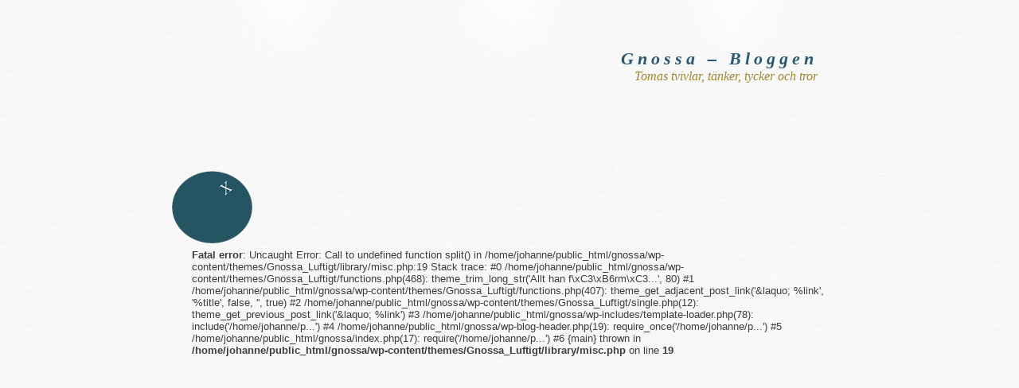

--- FILE ---
content_type: text/html; charset=UTF-8
request_url: http://gnossa.se/2020/07/26/uppstroms/
body_size: 11369
content:
<!DOCTYPE html PUBLIC "-//W3C//DTD XHTML 1.0 Transitional//EN" "http://www.w3.org/TR/xhtml1/DTD/xhtml1-transitional.dtd">
<html xmlns="http://www.w3.org/1999/xhtml" lang="sv-SE">
<head profile="http://gmpg.org/xfn/11">
<meta http-equiv="Content-Type" content="text/html; charset=UTF-8" />
<title>Uppströms | Gnossa &#8211; Bloggen</title>
<link rel="stylesheet" href="http://gnossa.se/wp-content/themes/Gnossa_Luftigt/style.css" type="text/css" media="screen" />
<!--[if IE 6]><link rel="stylesheet" href="http://gnossa.se/wp-content/themes/Gnossa_Luftigt/style.ie6.css" type="text/css" media="screen" /><![endif]-->
<!--[if IE 7]><link rel="stylesheet" href="http://gnossa.se/wp-content/themes/Gnossa_Luftigt/style.ie7.css" type="text/css" media="screen" /><![endif]-->
<link rel="pingback" href="http://gnossa.se/xmlrpc.php" />
<link rel='dns-prefetch' href='//s0.wp.com' />
<link rel='dns-prefetch' href='//secure.gravatar.com' />
<link rel='dns-prefetch' href='//s.w.org' />
<link rel="alternate" type="application/rss+xml" title="Gnossa - Bloggen &raquo; flöde" href="http://gnossa.se/feed/" />
<link rel="alternate" type="application/rss+xml" title="Gnossa - Bloggen &raquo; kommentarsflöde" href="http://gnossa.se/comments/feed/" />
		<script type="text/javascript">
			window._wpemojiSettings = {"baseUrl":"https:\/\/s.w.org\/images\/core\/emoji\/12.0.0-1\/72x72\/","ext":".png","svgUrl":"https:\/\/s.w.org\/images\/core\/emoji\/12.0.0-1\/svg\/","svgExt":".svg","source":{"concatemoji":"http:\/\/gnossa.se\/wp-includes\/js\/wp-emoji-release.min.js?ver=5.2.21"}};
			!function(e,a,t){var n,r,o,i=a.createElement("canvas"),p=i.getContext&&i.getContext("2d");function s(e,t){var a=String.fromCharCode;p.clearRect(0,0,i.width,i.height),p.fillText(a.apply(this,e),0,0);e=i.toDataURL();return p.clearRect(0,0,i.width,i.height),p.fillText(a.apply(this,t),0,0),e===i.toDataURL()}function c(e){var t=a.createElement("script");t.src=e,t.defer=t.type="text/javascript",a.getElementsByTagName("head")[0].appendChild(t)}for(o=Array("flag","emoji"),t.supports={everything:!0,everythingExceptFlag:!0},r=0;r<o.length;r++)t.supports[o[r]]=function(e){if(!p||!p.fillText)return!1;switch(p.textBaseline="top",p.font="600 32px Arial",e){case"flag":return s([55356,56826,55356,56819],[55356,56826,8203,55356,56819])?!1:!s([55356,57332,56128,56423,56128,56418,56128,56421,56128,56430,56128,56423,56128,56447],[55356,57332,8203,56128,56423,8203,56128,56418,8203,56128,56421,8203,56128,56430,8203,56128,56423,8203,56128,56447]);case"emoji":return!s([55357,56424,55356,57342,8205,55358,56605,8205,55357,56424,55356,57340],[55357,56424,55356,57342,8203,55358,56605,8203,55357,56424,55356,57340])}return!1}(o[r]),t.supports.everything=t.supports.everything&&t.supports[o[r]],"flag"!==o[r]&&(t.supports.everythingExceptFlag=t.supports.everythingExceptFlag&&t.supports[o[r]]);t.supports.everythingExceptFlag=t.supports.everythingExceptFlag&&!t.supports.flag,t.DOMReady=!1,t.readyCallback=function(){t.DOMReady=!0},t.supports.everything||(n=function(){t.readyCallback()},a.addEventListener?(a.addEventListener("DOMContentLoaded",n,!1),e.addEventListener("load",n,!1)):(e.attachEvent("onload",n),a.attachEvent("onreadystatechange",function(){"complete"===a.readyState&&t.readyCallback()})),(n=t.source||{}).concatemoji?c(n.concatemoji):n.wpemoji&&n.twemoji&&(c(n.twemoji),c(n.wpemoji)))}(window,document,window._wpemojiSettings);
		</script>
		<style type="text/css">
img.wp-smiley,
img.emoji {
	display: inline !important;
	border: none !important;
	box-shadow: none !important;
	height: 1em !important;
	width: 1em !important;
	margin: 0 .07em !important;
	vertical-align: -0.1em !important;
	background: none !important;
	padding: 0 !important;
}
</style>
	<link rel='stylesheet' id='wp-block-library-css'  href='http://gnossa.se/wp-includes/css/dist/block-library/style.min.css?ver=5.2.21' type='text/css' media='all' />
<link rel='stylesheet' id='wpt-twitter-feed-css'  href='http://gnossa.se/wp-content/plugins/wp-to-twitter/css/twitter-feed.css?ver=5.2.21' type='text/css' media='all' />
<link rel='stylesheet' id='social-logos-css'  href='http://gnossa.se/wp-content/plugins/jetpack/_inc/social-logos/social-logos.min.css?ver=1' type='text/css' media='all' />
<link rel='stylesheet' id='jetpack_css-css'  href='http://gnossa.se/wp-content/plugins/jetpack/css/jetpack.css?ver=7.6.4' type='text/css' media='all' />
<script type='text/javascript' src='http://gnossa.se/wp-includes/js/jquery/jquery.js?ver=1.12.4-wp'></script>
<script type='text/javascript' src='http://gnossa.se/wp-includes/js/jquery/jquery-migrate.min.js?ver=1.4.1'></script>
<link rel='https://api.w.org/' href='http://gnossa.se/wp-json/' />
<link rel="EditURI" type="application/rsd+xml" title="RSD" href="http://gnossa.se/xmlrpc.php?rsd" />
<link rel="wlwmanifest" type="application/wlwmanifest+xml" href="http://gnossa.se/wp-includes/wlwmanifest.xml" /> 
<link rel='prev' title='Allt han förmår' href='http://gnossa.se/2019/09/03/allt-jag-formar/' />
<link rel='next' title='Kommer hem' href='http://gnossa.se/2021/02/23/kommer-hem/' />
<link rel="canonical" href="http://gnossa.se/2020/07/26/uppstroms/" />
<link rel='shortlink' href='https://wp.me/p1PyGq-xL' />
<link rel="alternate" type="application/json+oembed" href="http://gnossa.se/wp-json/oembed/1.0/embed?url=http%3A%2F%2Fgnossa.se%2F2020%2F07%2F26%2Fuppstroms%2F" />
<link rel="alternate" type="text/xml+oembed" href="http://gnossa.se/wp-json/oembed/1.0/embed?url=http%3A%2F%2Fgnossa.se%2F2020%2F07%2F26%2Fuppstroms%2F&#038;format=xml" />
<style data-context="foundation-flickity-css">/*! Flickity v2.0.2
http://flickity.metafizzy.co
---------------------------------------------- */.flickity-enabled{position:relative}.flickity-enabled:focus{outline:0}.flickity-viewport{overflow:hidden;position:relative;height:100%}.flickity-slider{position:absolute;width:100%;height:100%}.flickity-enabled.is-draggable{-webkit-tap-highlight-color:transparent;tap-highlight-color:transparent;-webkit-user-select:none;-moz-user-select:none;-ms-user-select:none;user-select:none}.flickity-enabled.is-draggable .flickity-viewport{cursor:move;cursor:-webkit-grab;cursor:grab}.flickity-enabled.is-draggable .flickity-viewport.is-pointer-down{cursor:-webkit-grabbing;cursor:grabbing}.flickity-prev-next-button{position:absolute;top:50%;width:44px;height:44px;border:none;border-radius:50%;background:#fff;background:hsla(0,0%,100%,.75);cursor:pointer;-webkit-transform:translateY(-50%);transform:translateY(-50%)}.flickity-prev-next-button:hover{background:#fff}.flickity-prev-next-button:focus{outline:0;box-shadow:0 0 0 5px #09f}.flickity-prev-next-button:active{opacity:.6}.flickity-prev-next-button.previous{left:10px}.flickity-prev-next-button.next{right:10px}.flickity-rtl .flickity-prev-next-button.previous{left:auto;right:10px}.flickity-rtl .flickity-prev-next-button.next{right:auto;left:10px}.flickity-prev-next-button:disabled{opacity:.3;cursor:auto}.flickity-prev-next-button svg{position:absolute;left:20%;top:20%;width:60%;height:60%}.flickity-prev-next-button .arrow{fill:#333}.flickity-page-dots{position:absolute;width:100%;bottom:-25px;padding:0;margin:0;list-style:none;text-align:center;line-height:1}.flickity-rtl .flickity-page-dots{direction:rtl}.flickity-page-dots .dot{display:inline-block;width:10px;height:10px;margin:0 8px;background:#333;border-radius:50%;opacity:.25;cursor:pointer}.flickity-page-dots .dot.is-selected{opacity:1}</style><style data-context="foundation-slideout-css">.slideout-menu{position:fixed;left:0;top:0;bottom:0;right:auto;z-index:0;width:256px;overflow-y:auto;-webkit-overflow-scrolling:touch;display:none}.slideout-menu.pushit-right{left:auto;right:0}.slideout-panel{position:relative;z-index:1;will-change:transform}.slideout-open,.slideout-open .slideout-panel,.slideout-open body{overflow:hidden}.slideout-open .slideout-menu{display:block}.pushit{display:none}</style>
<link rel='dns-prefetch' href='//v0.wordpress.com'/>

<!-- Jetpack Open Graph Tags -->
<meta property="og:type" content="article" />
<meta property="og:title" content="Uppströms" />
<meta property="og:url" content="http://gnossa.se/2020/07/26/uppstroms/" />
<meta property="og:description" content="Vid kvällsbris söks honMen uppströms jag fann henneDär kärleken bor" />
<meta property="article:published_time" content="2020-07-26T20:31:33+00:00" />
<meta property="article:modified_time" content="2020-07-26T20:31:33+00:00" />
<meta property="og:site_name" content="Gnossa - Bloggen" />
<meta property="og:image" content="https://s0.wp.com/i/blank.jpg" />
<meta property="og:locale" content="sv_SE" />

<!-- End Jetpack Open Graph Tags -->
<style>.ios7.web-app-mode.has-fixed header{ background-color: rgba(3,122,221,.88);}</style><script type="text/javascript" src="http://gnossa.se/wp-content/themes/Gnossa_Luftigt/script.js"></script>
</head>
<body class="post-template-default single single-post postid-2093 single-format-standard">
<div id="art-page-background-glare">
    <div id="art-page-background-glare-image"> </div>
</div>
<div id="art-main">
    <div class="cleared reset-box"></div>
    <div id="art-header-bg">
        <div class="art-header-center">
        </div>
    </div>
    <div class="cleared"></div>
    <div class="art-sheet">
        <div class="art-sheet-body">
            <div class="art-header">
                <div class="art-headerobject"></div>
                <div class="art-logo">
                                <h1 class="art-logo-name"><a href="http://gnossa.se/">Gnossa &#8211; Bloggen</a></h1>
                                                    <h2 class="art-logo-text">Tomas tvivlar, tänker, tycker och tror</h2>
                                </div>
            </div>
            <div class="cleared reset-box"></div>
<div class="art-content-layout">
    <div class="art-content-layout-row">
        <div class="art-layout-cell art-content">
			


			<br />
<b>Fatal error</b>:  Uncaught Error: Call to undefined function split() in /home/johanne/public_html/gnossa/wp-content/themes/Gnossa_Luftigt/library/misc.php:19
Stack trace:
#0 /home/johanne/public_html/gnossa/wp-content/themes/Gnossa_Luftigt/functions.php(468): theme_trim_long_str('Allt han f\xC3\xB6rm\xC3...', 80)
#1 /home/johanne/public_html/gnossa/wp-content/themes/Gnossa_Luftigt/functions.php(407): theme_get_adjacent_post_link('&amp;laquo; %link', '%title', false, '', true)
#2 /home/johanne/public_html/gnossa/wp-content/themes/Gnossa_Luftigt/single.php(12): theme_get_previous_post_link('&amp;laquo; %link')
#3 /home/johanne/public_html/gnossa/wp-includes/template-loader.php(78): include('/home/johanne/p...')
#4 /home/johanne/public_html/gnossa/wp-blog-header.php(19): require_once('/home/johanne/p...')
#5 /home/johanne/public_html/gnossa/index.php(17): require('/home/johanne/p...')
#6 {main}
  thrown in <b>/home/johanne/public_html/gnossa/wp-content/themes/Gnossa_Luftigt/library/misc.php</b> on line <b>19</b><br />
<script type='text/javascript' src='https://stats.wp.com/e-202605.js' async='async' defer='defer'></script>
<script type='text/javascript'>
	_stq = window._stq || [];
	_stq.push([ 'view', {v:'ext',j:'1:7.6.4',blog:'27064390',post:'2093',tz:'2',srv:'gnossa.se'} ]);
	_stq.push([ 'clickTrackerInit', '27064390', '2093' ]);
</script>


--- FILE ---
content_type: text/css
request_url: http://gnossa.se/wp-content/themes/Gnossa_Luftigt/style.css
body_size: 29575
content:
/*
Theme Name: Gnossa Luftigt
Theme URI: 
Description: Ljust luftigt tema
Version: 1.0
Author: Tomas Hultberg
Author URI: gnossa.se
Tags: fixed width, right sidebar, two columns, valid XHTML, widgets
*/

/* begin Page */
/* Created by Artisteer v3.0.0.41778 */

#art-main, table
{
    font-family: Arial, Helvetica, Sans-Serif;
    font-style: normal;
    font-weight: normal;
    font-size: 13px;
}

h1, h2, h3, h4, h5, h6, p, a, ul, ol, li
{
    margin: 0;
    padding: 0;
}

.art-postcontent,
.art-postcontent li,
.art-postcontent table,
.art-postcontent a,
.art-postcontent a:link,
.art-postcontent a:visited,
.art-postcontent a.visited,
.art-postcontent a:hover,
.art-postcontent a.hovered
{
    font-family: Tahoma, Arial, Helvetica, Sans-Serif;
    text-align: justify;
}

.art-postcontent p
{
    margin: 12px 10px;
}

h1, h2, h3, h4, h5, h6,
h1 a, h2 a, h3 a, h4 a, h5 a, h6 a,
h1 a:link, h2 a:link, h3 a:link, h4 a:link, h5 a:link, h6 a:link,
h1 a:visited, h2 a:visited, h3 a:visited, h4 a:visited, h5 a:visited, h6 a:visited,
h1 a:hover, h2 a:hover, h3 a:hover, h4 a:hover, h5 a:hover, h6 a:hover
{
  font-family: Arial, Helvetica, Sans-Serif;
  font-style: normal;
  font-weight: bold;
  font-size: 32px;
  text-decoration: none;
}

.art-postcontent a
{
  font-family: "Palatino Linotype", Georgia, "Times New Roman", Times, Serif;
  text-decoration: none;
  color: #306482;
}

.art-postcontent a:link
{
  font-family: "Palatino Linotype", Georgia, "Times New Roman", Times, Serif;
  text-decoration: none;
  color: #306482;
}

.art-postcontent a:visited, .art-postcontent a.visited
{
  font-family: Arial, Helvetica, Sans-Serif;
  color: #306482;
}

.art-postcontent  a:hover, .art-postcontent a.hover
{
  font-family: Arial, Helvetica, Sans-Serif;
  text-decoration: underline;
  color: #3F84AB;
}

.art-postcontent h1
{
   color: #306482;
margin: 21px 0;
   font-family: "Palatino Linotype", Georgia, "Times New Roman", Times, Serif;
   font-style: italic;
   font-weight: normal;    
}

.art-blockcontent h1
{
margin: 21px 0;
   font-family: "Palatino Linotype", Georgia, "Times New Roman", Times, Serif;
   font-style: italic;
   font-weight: normal; 
}

.art-postcontent h1 a, .art-postcontent h1 a:link, .art-postcontent h1 a:hover, .art-postcontent h1 a:visited, .art-blockcontent h1 a, .art-blockcontent h1 a:link, .art-blockcontent h1 a:hover, .art-blockcontent h1 a:visited 
{
   font-family: "Palatino Linotype", Georgia, "Times New Roman", Times, Serif;
   font-style: italic;
   font-weight: normal; 
}

.art-postcontent h2
{
   color: #3F84AB;
margin: 19px 0;
   font-family: "Palatino Linotype", Georgia, "Times New Roman", Times, Serif;
   font-style: italic;
   font-weight: normal;
   font-size: 24px;    
}

.art-blockcontent h2
{
margin: 19px 0;
   font-family: "Palatino Linotype", Georgia, "Times New Roman", Times, Serif;
   font-style: italic;
   font-weight: normal;
   font-size: 24px; 
}

.art-postcontent h2 a, .art-postcontent h2 a:link, .art-postcontent h2 a:hover, .art-postcontent h2 a:visited, .art-blockcontent h2 a, .art-blockcontent h2 a:link, .art-blockcontent h2 a:hover, .art-blockcontent h2 a:visited 
{
   font-family: "Palatino Linotype", Georgia, "Times New Roman", Times, Serif;
   font-style: italic;
   font-weight: normal;
   font-size: 24px; 
}

.art-postcontent h3
{
   color: #435970;
margin: 19px 0;
   font-family: "Palatino Linotype", Georgia, "Times New Roman", Times, Serif;
   font-style: italic;
   font-weight: normal;
   font-size: 19px;    
}

.art-blockcontent h3
{
margin: 19px 0;
   font-family: "Palatino Linotype", Georgia, "Times New Roman", Times, Serif;
   font-style: italic;
   font-weight: normal;
   font-size: 19px; 
}

.art-postcontent h3 a, .art-postcontent h3 a:link, .art-postcontent h3 a:hover, .art-postcontent h3 a:visited, .art-blockcontent h3 a, .art-blockcontent h3 a:link, .art-blockcontent h3 a:hover, .art-blockcontent h3 a:visited 
{
   font-family: "Palatino Linotype", Georgia, "Times New Roman", Times, Serif;
   font-style: italic;
   font-weight: normal;
   font-size: 19px; 
}

.art-postcontent h4
{
   color: #3F5469;
margin: 20px 0;
   font-family: "Palatino Linotype", Georgia, "Times New Roman", Times, Serif;
   font-style: italic;
   font-weight: normal;
   font-size: 16px;    
}

.art-blockcontent h4
{
margin: 20px 0;
   font-family: "Palatino Linotype", Georgia, "Times New Roman", Times, Serif;
   font-style: italic;
   font-weight: normal;
   font-size: 16px; 
}

.art-postcontent h4 a, .art-postcontent h4 a:link, .art-postcontent h4 a:hover, .art-postcontent h4 a:visited, .art-blockcontent h4 a, .art-blockcontent h4 a:link, .art-blockcontent h4 a:hover, .art-blockcontent h4 a:visited 
{
   font-family: "Palatino Linotype", Georgia, "Times New Roman", Times, Serif;
   font-style: italic;
   font-weight: normal;
   font-size: 16px; 
}

.art-postcontent h5
{
   color: #3F5469;
margin: 26px 0;
   font-family: "Palatino Linotype", Georgia, "Times New Roman", Times, Serif;
   font-style: italic;
   font-weight: normal;
   font-size: 13px;    
}

.art-blockcontent h5
{
margin: 26px 0;
   font-family: "Palatino Linotype", Georgia, "Times New Roman", Times, Serif;
   font-style: italic;
   font-weight: normal;
   font-size: 13px; 
}

.art-postcontent h5 a, .art-postcontent h5 a:link, .art-postcontent h5 a:hover, .art-postcontent h5 a:visited, .art-blockcontent h5 a, .art-blockcontent h5 a:link, .art-blockcontent h5 a:hover, .art-blockcontent h5 a:visited 
{
   font-family: "Palatino Linotype", Georgia, "Times New Roman", Times, Serif;
   font-style: italic;
   font-weight: normal;
   font-size: 13px; 
}

.art-postcontent h6
{
   color: #587593;
margin: 35px 0;
   font-family: "Palatino Linotype", Georgia, "Times New Roman", Times, Serif;
   font-style: italic;
   font-weight: normal;
   font-size: 11px;    
}

.art-blockcontent h6
{
margin: 35px 0;
   font-family: "Palatino Linotype", Georgia, "Times New Roman", Times, Serif;
   font-style: italic;
   font-weight: normal;
   font-size: 11px; 
}

.art-postcontent h6 a, .art-postcontent h6 a:link, .art-postcontent h6 a:hover, .art-postcontent h6 a:visited, .art-blockcontent h6 a, .art-blockcontent h6 a:link, .art-blockcontent h6 a:hover, .art-blockcontent h6 a:visited 
{
   font-family: "Palatino Linotype", Georgia, "Times New Roman", Times, Serif;
   font-style: italic;
   font-weight: normal;
   font-size: 11px; 
}

ul
{
  list-style-type: none;
}

ol
{
  list-style-position: inside;
}

html 
{
    height:100%;
}

#art-main
{
  position: relative;
  z-index: 0;
  width: 100%;
  left: 0;
  top: 0;
  cursor:default;
  overflow:visible;
}

#art-page-background-glare
{
  position: absolute;
  left: 50%;
  margin-left :-400px;
  top:0;
  width:800px;
  height:160px;
  overflow:hidden;
  min-width: 800px;
}

#art-page-background-glare-image
{
  position: fixed;
  width:800px;
  top: 0;
  height:160px;
  background-image: url('images/page_gl.png');
  background-repeat: no-repeat;
}

html:first-child #art-page-background-glare
{
  border: 1px solid transparent; /* Opera fix */
}

body
{
  padding: 0; 
  margin:0;
  color: #3D3D3D;
  height:100%;
  min-height:100%;
  background-color: #FFFFFF;
  background-image: url('images/Bottom_texture.jpg');
  background-repeat: repeat;
  background-attachment: fixed;
  background-position: top left;
  min-width: 800px;
}

.cleared
{
  display:block;
  clear: both;
  float: none;
  margin: 0;
  padding: 0;
  border: none;
  font-size: 0;
  height:0;
  overflow:hidden;
}

.reset-box
{
  overflow:hidden;
  display:table; 
}

form
{
  padding: 0 !important;
  margin: 0 !important;
}

table.position
{
  position: relative;
  width: 100%;
  table-layout: fixed;
}
/* end Page */

/* begin HeaderFluidBg */
div#art-header-bg
{
  position: absolute;
  overflow:hidden;
  top:50px;
  left:0;
  margin:0 auto;
  width: 100%;
  height: 250px;
  z-index:0;
}
/* end HeaderFluidBg */

/* begin Box, Sheet */
.art-sheet
{
  position: relative;
  margin: 0 auto;
  min-width: 3px;
  min-height: 3px;
  margin-top: 50px;
  margin-bottom: 0;
  cursor:auto;
  width: 800px;
}

.art-sheet-body
{
  position: relative;
  padding: 1px;
    padding-top:0;
    padding-bottom:0;
}

#art-page-background-top-texture, #art-page-background-middle-texture{
  min-width: 800px;
}

/* end Box, Sheet */

/* begin Header */
div.art-header
{
    margin: 0 auto;
  position: relative;
  width:100%;
  height: 250px;
  margin-top: -1px;
  margin-bottom: -1px;
}

div.art-header-center
{
	position: relative;
	width: 1920px;
	left:50%;
}

/* end Header */

/* begin HeaderObject */
div.art-headerobject
{
  display: block;
  left: 0;
  margin-left: -33px;
  position: absolute;
  top: 154px;
  width: 117px;
  height: 117px;
  background-image: url('images/header-object.png');
}
/* end HeaderObject */

/* begin Logo */
div.art-logo
{
  display: block;
  position: absolute;
  top: 12px;
  right: 0;
  margin-right: 12px;
}

h1.art-logo-name
{
  display: block;
  text-align: right;
  font-family: "Palatino Linotype", Georgia, "Times New Roman", Times, Serif;
  font-style: italic;
  font-size: 22px;
  letter-spacing: 5px;
  padding: 0;
  margin: 0;
  color: #2B5973 !important;
}
h1.art-logo-name a, 
h1.art-logo-name a:link, 
h1.art-logo-name a:visited, 
h1.art-logo-name a:hover
{
  font-family: "Palatino Linotype", Georgia, "Times New Roman", Times, Serif;
  font-style: italic;
  font-size: 22px;
  letter-spacing: 5px;
  padding: 0;
  margin: 0;
  color: #2B5973 !important;
}

h2.art-logo-text
{
  display: block;
  text-align: right;
  font-family: "Palatino Linotype", Georgia, "Times New Roman", Times, Serif;
  font-style: italic;
  font-weight: normal;
  font-size: 16px;
  padding: 0;
  margin: 0;
  color: #9E882E !important;
}
h2.art-logo-text a,
h2.art-logo-text a:link,
h2.art-logo-text a:visited,
h2.art-logo-text a:hover
{
  font-family: "Palatino Linotype", Georgia, "Times New Roman", Times, Serif;
  font-style: italic;
  font-weight: normal;
  font-size: 16px;
  padding: 0;
  margin: 0;
  color: #9E882E !important;
}

/* end Logo */

/* begin Layout */
.art-content-layout
{
  display: table;
  position:relative;
  margin: 0 auto;
  table-layout: fixed;
  border-collapse: collapse;
  background-color: Transparent;
  border: none !important;
  padding:0 !important;
  width:100%;
  margin-top:0;
  margin-bottom:0;
}
.art-layout-cell, .art-content-layout-row
{
  background-color: Transparent;
  vertical-align: top;
  text-align: left;
  border: none;
  margin:0;
  padding:0;
}

.art-content-layout .art-content-layout{margin:0;}
.art-content-layout .art-layout-cell, .art-content-layout .art-layout-cell .art-content-layout .art-layout-cell{display: table-cell;}
.art-layout-cell .art-layout-cell{display: block;}
.art-content-layout-row {display: table-row;}
.art-layout-glare{position:relative;}/* end Layout */

/* begin Button */
.art-button-wrapper a.art-button,
.art-button-wrapper a.art-button:link,
.art-button-wrapper input.art-button,
.art-button-wrapper button.art-button
{
  text-decoration: none;
  font-family: "Palatino Linotype", Georgia, "Times New Roman", Times, Serif;
  font-style: italic;
  font-weight: normal;
  font-size: 11px;
  position:relative;
  top:0;
  display: inline-block;
  vertical-align: middle;
  white-space: nowrap;
  text-align: center;
  color: #000000 !important;
  width: auto;
  outline: none;
  border: none;
  background: none;
  line-height: 22px;
  height: 22px;
  margin: 0 !important;
  padding: 0 5px !important;
  overflow: visible;
  cursor: pointer;
}

.art-button img, .art-button-wrapper img
{
  margin: 0;
  vertical-align: middle;
}

.art-button-wrapper
{
  vertical-align: middle;
  display: inline-block;
  position: relative;
  height: 22px;
  overflow: hidden;
  white-space: nowrap;
  width: auto;
  margin: 0;
  padding: 0;
  z-index: 0;
}

.firefox2 .art-button-wrapper
{
  display: block;
  float: left;
}

input, select, textarea
{
  vertical-align: middle;
  font-family: "Palatino Linotype", Georgia, "Times New Roman", Times, Serif;
  font-style: italic;
  font-weight: normal;
  font-size: 11px;
}

.art-block select 
{
    width:96%;
}

.art-button-wrapper.hover .art-button, .art-button-wrapper.hover a.art-button:link, .art-button:hover
{
  color: #000000 !important;
  text-decoration: none !important;
}

.art-button-wrapper.active .art-button, .art-button-wrapper.active a.art-button:link
{
  color: #000000 !important;
}

.art-button-wrapper .art-button-l, .art-button-wrapper .art-button-r
{
  display: block;
  position: absolute;
  height: 76px;
  margin: 0;
  padding: 0;
  background-image: url('images/button.png');
}

.art-button-wrapper .art-button-l
{
  left: 0;
  right: 1px;
}

.art-button-wrapper .art-button-r
{
  width: 403px;
  right: 0;
  clip: rect(auto, auto, auto, 402px);
}

.art-button-wrapper.hover .art-button-l, .art-button-wrapper.hover .art-button-r
{
  top: -27px;
}

.art-button-wrapper.active .art-button-l, .art-button-wrapper.active .art-button-r
{
  top: -54px;
}

.art-button-wrapper input
{
  float: none !important;
}
/* end Button */

/* begin Box, Block */
.art-block
{
  position: relative;
  min-width: 1px;
  min-height: 1px;
  margin: 10px;
}

.art-block-body
{
  position: relative;
  padding: 0;
}

div.art-block img
{
/* WARNING do NOT collapse this to 'border' - inheritance! */
    border-color: #B2C2D1;
  border-style: solid;
  margin: 0;
}

/* end Box, Block */

/* begin BlockHeader */
.art-blockheader
{
  margin-bottom: 0;
  position: relative;
  height: 26px;
}

.art-blockheader h3.t
{
  position: relative;
  height: 26px;
  color: #2B5973;
  font-family: "Palatino Linotype", Georgia, "Times New Roman", Times, Serif;
  font-style: italic;
  font-weight: normal;
  font-size: 14px;
  margin:0;
  padding: 0 10px 0 5px;
  white-space: nowrap;
  line-height: 26px;
}

.art-blockheader h3.t a,
.art-blockheader h3.t a:link,
.art-blockheader h3.t a:visited, 
.art-blockheader h3.t a:hover
{
  color: #2B5973;
  font-family: "Palatino Linotype", Georgia, "Times New Roman", Times, Serif;
  font-style: italic;
  font-weight: normal;
  font-size: 14px;
}

/* end BlockHeader */

/* begin Box, BlockContent */
.art-blockcontent
{
  position: relative;
  margin: 0 auto;
  min-width: 1px;
  min-height: 1px;
}

.art-blockcontent-body
{
  position: relative;
  padding: 5px;
  color: #304050;
  font-family: Arial, Helvetica, Sans-Serif;
  font-size: 13px;
}

.art-blockcontent-body table,
.art-blockcontent-body li, 
.art-blockcontent-body a,
.art-blockcontent-body a:link,
.art-blockcontent-body a:visited,
.art-blockcontent-body a:hover
{
  color: #304050;
  font-family: Arial, Helvetica, Sans-Serif;
  font-size: 13px;
}

.art-blockcontent-body p
{
  margin: 6px 0;
}

.art-blockcontent-body a, .art-blockcontent-body a:link
{
  color: #306482;
  text-decoration: underline;
}

.art-blockcontent-body a:visited, .art-blockcontent-body a.visited
{
  color: #7994AF; 
  text-decoration: none;
}

.art-blockcontent-body a:hover, .art-blockcontent-body a.hover
{
  color: #3F84AB;
  text-decoration: none;
}

.art-blockcontent-body ul li
{
  line-height: 125%;    
  color: #3F5469;
  padding: 0 0 0 12px;
  background-image: url('images/blockcontentbullets.png');
  background-repeat: no-repeat;
}/* end Box, BlockContent */

/* begin Box, Post */
.art-post
{
  position: relative;
  min-width: 3px;
  min-height: 3px;
  margin: 5px;
}

.art-post-body
{
  position: relative;
  padding: 11px;
}

.art-post-tr, .art-post-tl, .art-post-br, .art-post-bl, .art-post-tc, .art-post-bc,.art-post-cr, .art-post-cl
{
  position: absolute;
}

.art-post-tr, .art-post-tl, .art-post-br, .art-post-bl
{
  width: 2px;
  height: 2px;
  background-image: url('images/post_s.png');
}

.art-post-tl
{
  top: 0;
  left: 0;
  clip: rect(auto, 1px, 1px, auto);
}

.art-post-tr
{
  top: 0;
  right: 0;
  clip: rect(auto, auto, 1px, 1px);
}

.art-post-bl
{
  bottom: 0;
  left: 0;
  clip: rect(1px, 1px, auto, auto);
}

.art-post-br
{
  bottom: 0;
  right: 0;
  clip: rect(1px, auto, auto, 1px);
}

.art-post-tc, .art-post-bc
{
  left: 1px;
  right: 1px;
  height: 2px;
  background-image: url('images/post_h.png');
}

.art-post-tc
{
  top: 0;
  clip: rect(auto, auto, 1px, auto);
}

.art-post-bc
{
  bottom: 0;
  clip: rect(1px, auto, auto, auto);
}

.art-post-cr, .art-post-cl
{
  top: 1px;
  bottom: 1px;
  width: 2px;
  background-image: url('images/post_v.png');
}

.art-post-cr
{
  right: 0;
  clip: rect(auto, auto, auto, 1px);
}

.art-post-cl
{
  left: 0;
  clip: rect(auto, 1px, auto, auto);
}

.art-post-cc
{
  position: absolute;
  top: 1px;
  left: 1px;
  right: 1px;
  bottom: 1px;
  background-image: url('images/post_c.png');
}

a img
{
  border: 0;
}

.art-article img, img.art-article, .art-block img, .art-footer img
{
  border: solid 1px #B2C2D1;
  margin: 10px;
}

.art-metadata-icons img
{
  border: none;
  vertical-align: middle;
  margin: 2px;
}

.art-article table, table.art-article
{
  border-collapse: collapse;
  margin: 1px;
}

.art-article th, .art-article td
{
  padding: 2px;
  border: solid 1px #8099B3;
  vertical-align: top;
  text-align: left;
}

.art-article th
{
  text-align: center;
  vertical-align: middle;
  padding: 7px;
}

pre
{
  overflow: auto;
  padding: 0.1em;
}

/* end Box, Post */

/* begin PostHeaderIcon */
h2.art-postheader
{
  color: #22485D;
  margin: 5px 0;
  font-family: "Palatino Linotype", Georgia, "Times New Roman", Times, Serif;
  font-style: italic;
  font-weight: normal;
  font-size: 24px;
}

h2.art-postheader a, 
h2.art-postheader a:link, 
h2.art-postheader a:visited,
h2.art-postheader a.visited,
h2.art-postheader a:hover,
h2.art-postheader a.hovered
{
  font-family: "Palatino Linotype", Georgia, "Times New Roman", Times, Serif;
  font-style: italic;
  font-weight: normal;
  font-size: 24px;
}

h2.art-postheader a, h2.art-postheader a:link
{
  text-align: left;
  text-decoration: none;
  color: #295670;
}

h2.art-postheader a:visited, h2.art-postheader a.visited
{
  color: #607F9F;
}

h2.art-postheader a:hover,  h2.art-postheader a.hovered
{
  color: #3F84AB;
}

/* end PostHeaderIcon */

/* begin PostIcons, PostHeaderIcons */
.art-postheadericons,
.art-postheadericons a,
.art-postheadericons a:link,
.art-postheadericons a:visited,
.art-postheadericons a:hover
{
  font-family: Arial, Helvetica, Sans-Serif;
  color: #3F5469;
}

.art-postheadericons
{
  padding: 1px;
}

.art-postheadericons a, .art-postheadericons a:link
{
  text-decoration: none;
  color: #306482;
}

.art-postheadericons a:visited, .art-postheadericons a.visited
{
  font-style: italic;
  font-weight: normal;
  color: #306482;
}

.art-postheadericons a:hover, .art-postheadericons a.hover
{
  font-style: italic;
  font-weight: normal;
  text-decoration: underline;
  color: #3F84AB;
}
/* end PostIcons, PostHeaderIcons */

/* begin PostBullets */
.art-post ol, .art-post ul
{
  margin: 1em 0 1em 2em;
  padding: 0;
}

.art-post li
{
  font-family: Arial, Helvetica, Sans-Serif;
  font-size: 13px;
  color: #304050;
  padding: 0 0 0 13px;
}

.art-post li ol, .art-post li ul
{
  margin: 0.5em 0 0.5em 2em;
  padding: 0;
}

.art-post ol>li
{
  background: none;
  padding-left: 0;
  /* overrides overflow for "ul li" and sets the default value */
  overflow: visible;
}

.art-post ul>li
{
  background-image: url('images/postbullets.png');
  background-repeat: no-repeat;
  padding-left: 13px;
  /* makes "ul li" not to align behind the image if they are in the same line */
  overflow-x: visible;
  overflow-y: hidden;
}

/* end PostBullets */

/* begin PostQuote */
.art-postcontent blockquote,
.art-postcontent blockquote a,
.art-postcontent blockquote a:link,
.art-postcontent blockquote a:visited,
.art-postcontent blockquote a:hover
{
  color: #280E01;
  font-family: Arial, Helvetica, Sans-Serif;
  font-style: italic;
  font-weight: normal;
  text-align: left;
}

.art-postcontent blockquote p
{
   margin: 2px 0 2px 15px;
}

.art-postcontent blockquote
{
   border: solid 0 #FC9764;
  margin: 10px 10px 10px 50px;
  padding: 0 0 0 28px;
  background-color: #FFFFFF;
  background-image: url('images/postquote.png');
  background-position: left top;
  background-repeat: no-repeat;
  /* makes blockquote not to align behind the image if they are in the same line */
  overflow: auto;
  clear:both;
}

/* end PostQuote */

/* begin PostIcons, PostFooterIcons */
.art-postfootericons,
.art-postfootericons a,
.art-postfootericons a:link,
.art-postfootericons a:visited,
.art-postfootericons a:hover
{
  font-family: Arial, Helvetica, Sans-Serif;
  color: #3F5469;
}

.art-postfootericons
{
  padding: 1px;
}

.art-postfootericons a, .art-postfootericons a:link
{
  text-decoration: none;
  color: #306482;
}

.art-postfootericons a:visited, .art-postfootericons a.visited
{
  color: #306482;
}

.art-postfootericons a:hover, .art-postfootericons a.hover
{
  color: #3F84AB;
}
/* end PostIcons, PostFooterIcons */

/* begin Footer */
.art-footer
{
  position: relative;
  margin-top:50px;
  margin-bottom:0;
  width: 100%;
}

.art-footer-body
{
    position:relative;
    padding: 5px;
}

.art-footer-body .art-rss-tag-icon
{
  position: absolute;
  left:   6px;
  bottom:5px;
  z-index:1;
}

.art-rss-tag-icon
{
  display: block;
  background-image: url('images/rssicon.png');
  background-position: center right;
  background-repeat: no-repeat;
  height: 30px;
  width: 19px;
  cursor: default;
}

.art-footer-text p
{
  padding:0;
  margin:0;
  text-align: center;
}

.art-footer-text,
.art-footer-text a,
.art-footer-text a:link,
.art-footer-text a:visited,
.art-footer-text a:hover,
.art-footer-text td, 
.art-footer-text th,
.art-footer-text caption
{
    color: #1F2933;
    font-size: 11px;
}

.art-footer-text
{
  min-height: 30px;
  padding-left: 10px;
  padding-right: 10px;
  text-align: center;
}

.art-footer-text a,
.art-footer-text a:link
{
  color: #306482;
  text-decoration: none;
}

.art-footer-text a:visited
{
  color: #435970;
}

.art-footer-text a:hover
{
  color: #63A1C5;
  text-decoration: underline;
}

div.art-footer img
{
/* WARNING do NOT collapse this to 'border' - inheritance! */
    border-color: #B2C2D1;
  border-style: solid;
  margin: 0;
}/* end Footer */

/* begin PageFooter */
.art-page-footer, 
.art-page-footer a,
.art-page-footer a:link,
.art-page-footer a:visited,
.art-page-footer a:hover
{
  font-family: Arial;
  font-size: 10px;
  letter-spacing: normal;
  word-spacing: normal;
  font-style: normal;
  font-weight: normal;
  text-decoration: underline;
  color: #3F84AB;
}

.art-page-footer
{
  padding: 1em;
  text-align: center;
  text-decoration: none;
  color: #435970;
}
/* end PageFooter */

/* begin LayoutCell, content */

/* end LayoutCell, content */

/* begin LayoutCell, sidebar1 */

.art-content-layout .art-sidebar1
{
  width: 225px;
}

/* end LayoutCell, sidebar1 */

textarea#comment
{
    width:99%;
}

ul#comments-list div.avatar
{
    float:right;    
}

ul#comments-list, ul#comments-list li
{
  background: none;
  padding:0;
}

ul#comments-list li li
{
  margin-left: 20px;
}

div.avatar
{
  position:relative;
  margin: 0 5px;
  border: 1px solid #aaa;
  padding: 1px;
  background: #fff;
  float:left;
}

div.avatar img, div.avatar img.wp-post-image
{
    margin:0 !important;
    padding:0;
    border:none;
}

span.page-navi-outer, span.page-navi-inner 
{
    position:relative;
    display:block;
    float:left;
    margin:0;
    padding:0;
}

span.page-navi-outer
{
  margin: 1px;
  border: 1px solid #aaa;
}

span.page-navi-inner 
{
  padding: 1px;
  min-width:14px;
  line-height:18px;
  text-align:center;
  border: 2px solid #fff;
  font-weight:bold;
}

a span.page-navi-inner, span.page-navi-caption span.page-navi-inner 
{
    border-width:1px;
    font-weight:normal;
}

a span.page-navi-outer, span.page-navi-caption
{
    margin:2px 1px;
}

ul#comments-list li cite
{
  font-size: 1.2em;
}

#commentform textarea
{
  width: 100%;
}

img.wp-smiley
{
  border: none;
  margin: 1px;
  vertical-align:middle;
  padding: 0;
}

.navigation
{
  display: block;
  text-align: center;
}

/* Recommended by http://codex.wordpress.org/CSS */
/* Begin */
.aligncenter, div.aligncenter, .art-article .aligncenter img, .aligncenter img.art-article, .aligncenter img, img.aligncenter
{
  display: block;
  margin-left: auto;
  margin-right: auto;
}

p.aligncenter , p.center 
{
   text-align: center; 
}

.alignleft
{
  float: left;
}

.alignright
{
  float: right;
}

.alignright img, img.alignright
{
  margin: 1em;
  margin-right: 0;
}

.alignleft img, img.alignleft
{
  margin: 1em;
  margin-left: 0;
}

.wp-caption
{
  border: 1px solid #ddd;
  background-color: #f3f3f3;
  padding-top: 4px;
  margin: 10px;
    text-align: center;
}

.wp-caption img
{
  margin: 0;
  padding: 0;
  border: 0 none;
}

.wp-caption p.wp-caption-text
{
  font-size: 11px;
  line-height: 17px;
  padding: 0 4px 5px;
  margin: 0;
}

.wp-caption p
{
    text-align: center;
}

.gallery {
	margin: 0 auto 18px;
    clear:both;
    overflow:hidden;
  letter-spacing: normal;
}

.gallery .gallery-item {
	float: left;
	margin-top: 0;
	text-align: center;
	width: 33%;
}
.gallery img {
	border: 10px solid #f1f1f1;
}

.gallery .gallery-caption {
	color: #888;
	font-size: 12px;
	margin: 0 0 12px;
}

.gallery dl {
	margin: 0;
}

.gallery br+br {
	display: none;
}
/* End */

.hidden
{
  display: none;
}

/* Calendar */
#wp-calendar {
  empty-cells: show;
  margin: 10px auto 0;
  width: 155px;
}

#wp-calendar #next a {
  padding-right: 10px;
  text-align: right;
}

#wp-calendar #prev a {
  padding-left: 10px;
  text-align: left;
}

#wp-calendar a {
  display: block;
}

#wp-calendar caption {
  text-align: center;
  width: 100%;
}

#wp-calendar td {
  padding: 3px 0;
  text-align: center;
}

.art-content {
  position: relative;
  z-index: 1;   
}

#todays-events{
  position: relative;
  z-index: 11;    
}

#upcoming-events{
  position: relative;
  z-index: 10;    
}

img.wp-post-image 
{
    margin:0 5px 5px 0 !important;
}

ul#comments-list li
{
    list-style-image: none;
    background:none;
    list-style-type:none;
}

div.art-footer div.art-content-layout
{
    margin:0 auto;
    width:100%;
}

div.art-layout-cell-size1 
{
    width:100%;
}

div.art-layout-cell-size2 
{
    width:50%;
}
div.art-layout-cell-size3 
{
    width:33%;
}

div.art-layout-cell-size4
{
    width:25%;
}

.art-widget-title
{
    padding:0 0 0 24px;
    margin-bottom:0;
}

div.art-center-wrapper
{
  position: relative;
  float: right;
  right: 50%;
}

div.art-center-inner
{
  position: relative;
  float: left;
  left: 50%;
}

.firefox2 div.art-center-inner
{
  float: none;
}

div.breadcrumbs h4, 
div.breadcrumbs p, 
li.pingback p, 
#respond p,
h3#reply-title, 
h4#comments, 
h4.box-title
{
    margin:0;
}

#respond .comment-notes {
	margin-bottom: 1em;
}

.form-allowed-tags {
	line-height: 1em;
}

#comments-list #respond {
	margin-left: 25px !important;
}

#cancel-comment-reply-link {
	font-size: 12px;
	font-weight: normal;
	line-height: 18px;
}

#respond .required {
	color: #ff4b33;
	font-weight: bold;
}

#respond label {
	font-size: 12px;
}

#respond input {
	margin: 0 0 9px;
	width: 98%;
}

#respond textarea {
	width: 98%;
}

#respond .form-allowed-tags {
	font-size: 12px;
	line-height: 18px;
}

#respond .form-allowed-tags code {
	font-size: 11px;
}

#respond .form-submit {
	margin: 12px 0;
}

#respond .form-submit input {
	font-size: 14px;
	width: auto;
}

.art-footer .art-widget-title 
{
    font-size:1.2em;
    padding: 0;
}

.art-footer .art-widget,
.art-footer .art-widget a,
.art-footer .art-widget a:link,
.art-footer .art-widget a:visited,
.art-footer .art-widget a:hover
{
    color: #1F2933;
font-size: 11px;
    text-align: left;
}

.art-footer .art-widget a,
.art-footer .art-widget a:link
{
  color: #306482;
text-decoration: none;
}

.art-footer .art-widget a:visited
{
  color: #435970;
}

DIV[id^="GMPmap"] IMG 
{
    margin: 0;
}


